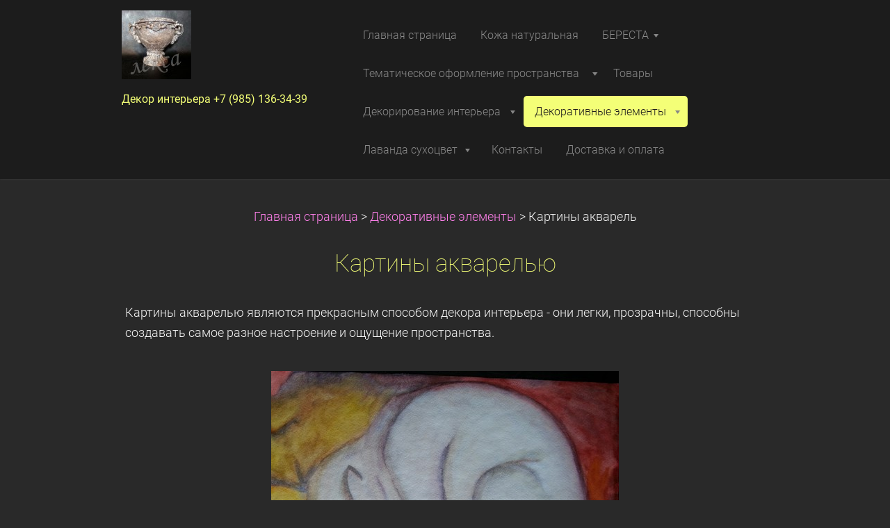

--- FILE ---
content_type: text/html; charset=UTF-8
request_url: https://www.leksadekor.ru/dekorirovanie-intererov/kartiny-akvarel/
body_size: 9318
content:
<!DOCTYPE html>
<!--[if IE 8]><html class="lt-ie10 lt-ie9 no-js no-bg" lang="ru"> <![endif]-->
<!--[if IE 9]><html class="lt-ie10 no-js no-bg" lang="ru"> <![endif]-->
<!--[if gt IE 9]><!-->
<html lang="ru" class="no-js no-bg">
<!--<![endif]-->
<head>
    <base href="https://www.leksadekor.ru/">
  <meta charset="utf-8">
  <meta name="description" content="Вы можете заказать написание картины под свой интерьер. Это может быть копия известного произведения, абстракция или рисунок с фотографии. Возможен вариант оформления стены постерами - двумя, тремя и т.д. - одной темы.">
  <meta name="keywords" content="картина, акварель, картина акварелью, картина на заказ,украшение стен, декор стен, эксклюзивный подарок,, ">
  <meta name="generator" content="Webnode">
  <meta name="apple-mobile-web-app-capable" content="yes">
  <meta name="apple-mobile-web-app-status-bar-style" content="black">
  <meta name="format-detection" content="telephone=no">
    <link rel="icon" type="image/svg+xml" href="/favicon.svg" sizes="any">  <link rel="icon" type="image/svg+xml" href="/favicon16.svg" sizes="16x16">  <link rel="icon" href="/favicon.ico"><link rel="canonical" href="https://www.leksadekor.ru/dekorirovanie-intererov/kartiny-akvarel/">
<script type="text/javascript">(function(i,s,o,g,r,a,m){i['GoogleAnalyticsObject']=r;i[r]=i[r]||function(){
			(i[r].q=i[r].q||[]).push(arguments)},i[r].l=1*new Date();a=s.createElement(o),
			m=s.getElementsByTagName(o)[0];a.async=1;a.src=g;m.parentNode.insertBefore(a,m)
			})(window,document,'script','//www.google-analytics.com/analytics.js','ga');ga('create', 'UA-797705-6', 'auto',{"name":"wnd_header"});ga('wnd_header.set', 'dimension1', 'W1');ga('wnd_header.set', 'anonymizeIp', true);ga('wnd_header.send', 'pageview');var pageTrackerAllTrackEvent=function(category,action,opt_label,opt_value){ga('send', 'event', category, action, opt_label, opt_value)};</script>
  <link rel="alternate" type="application/rss+xml" href="https://leksa6.webnode.ru/rss/all.xml" title="">
<!--[if lte IE 9]><style type="text/css">.cke_skin_webnode iframe {vertical-align: baseline !important;}</style><![endif]-->
    <meta http-equiv="X-UA-Compatible" content="IE=edge" />
    <title>Картины акварелью</title>
    <meta name="viewport" content="width=device-width" />
    <link rel="stylesheet" href="https://d11bh4d8fhuq47.cloudfront.net/_system/skins/v15/50001396/css/style.css" />
    <link rel="stylesheet" href="https://d11bh4d8fhuq47.cloudfront.net/_system/skins/v15/50001396/css/dark_violet.css" />
    <script type="text/javascript">
        /* <![CDATA[ */
        var wnTplSettings = {};
        wnTplSettings.photogallerySlideshowStop  = 'Остановить';
        wnTplSettings.photogallerySlideshowStart = 'Aвтоматический просмотр';
        wnTplSettings.faqShowAnswer = 'Показать ответ';
        wnTplSettings.faqHideAnswer = 'Свернуть ответ';
        wnTplSettings.menuLabel = 'Mеню';
        /* ]]> */
    </script>
    <script src="https://d11bh4d8fhuq47.cloudfront.net/_system/skins/v15/50001396/js/main.js"></script>

				<script type="text/javascript">
				/* <![CDATA[ */
					
					if (typeof(RS_CFG) == 'undefined') RS_CFG = new Array();
					RS_CFG['staticServers'] = new Array('https://d11bh4d8fhuq47.cloudfront.net/');
					RS_CFG['skinServers'] = new Array('https://d11bh4d8fhuq47.cloudfront.net/');
					RS_CFG['filesPath'] = 'https://www.leksadekor.ru/_files/';
					RS_CFG['filesAWSS3Path'] = 'https://3118a85dfb.cbaul-cdnwnd.com/ab74994afcd704e7806f88b1ba74a8d8/';
					RS_CFG['lbClose'] = 'Закрыть';
					RS_CFG['skin'] = 'default';
					if (!RS_CFG['labels']) RS_CFG['labels'] = new Array();
					RS_CFG['systemName'] = 'Webnode';
						
					RS_CFG['responsiveLayout'] = 1;
					RS_CFG['mobileDevice'] = 0;
					RS_CFG['labels']['copyPasteSource'] = 'Подробнее здесь:';
					
				/* ]]> */
				</script><style type="text/css">/* <![CDATA[ */#cj3bqtiuo {position: absolute;font-size: 13px !important;font-family: "Arial", helvetica, sans-serif !important;white-space: nowrap;z-index: 2147483647;-webkit-user-select: none;-khtml-user-select: none;-moz-user-select: none;-o-user-select: none;user-select: none;}#e312kn6h6d368 {position: relative;top: -14px;}* html #e312kn6h6d368 { top: -11px; }#e312kn6h6d368 a { text-decoration: none !important; }#e312kn6h6d368 a:hover { text-decoration: underline !important; }#ba418hb784h1h3 {z-index: 2147483647;display: inline-block !important;font-size: 16px;padding: 7px 59px 9px 59px;background: transparent url(https://d11bh4d8fhuq47.cloudfront.net/img/footer/footerButtonWebnodeHover.png?ph=3118a85dfb) top left no-repeat;height: 18px;cursor: pointer;}* html #ba418hb784h1h3 { height: 36px; }#ba418hb784h1h3:hover { background: url(https://d11bh4d8fhuq47.cloudfront.net/img/footer/footerButtonWebnode.png?ph=3118a85dfb) top left no-repeat; }#af3gjfcf { display: none; }#at5i9r1hi5 {z-index: 3000;text-align: left !important;position: absolute;height: 88px;font-size: 13px !important;color: #ffffff !important;font-family: "Arial", helvetica, sans-serif !important;overflow: hidden;cursor: pointer;}#at5i9r1hi5 a {color: #ffffff !important;}#e76fk680etqdk {color: #36322D !important;text-decoration: none !important;font-weight: bold !important;float: right;height: 31px;position: absolute;top: 19px;right: 15px;cursor: pointer;}#d0fs2sb5hge { float: right; padding-right: 27px; display: block; line-height: 31px; height: 31px; background: url(https://d11bh4d8fhuq47.cloudfront.net/img/footer/footerButton.png?ph=3118a85dfb) top right no-repeat; white-space: nowrap; }#h3faba22f { position: relative; left: 1px; float: left; display: block; width: 15px; height: 31px; background: url(https://d11bh4d8fhuq47.cloudfront.net/img/footer/footerButton.png?ph=3118a85dfb) top left no-repeat; }#e76fk680etqdk:hover { color: #36322D !important; text-decoration: none !important; }#e76fk680etqdk:hover #d0fs2sb5hge { background: url(https://d11bh4d8fhuq47.cloudfront.net/img/footer/footerButtonHover.png?ph=3118a85dfb) top right no-repeat; }#e76fk680etqdk:hover #h3faba22f { background: url(https://d11bh4d8fhuq47.cloudfront.net/img/footer/footerButtonHover.png?ph=3118a85dfb) top left no-repeat; }#q6c7sv1ci {padding-right: 11px;padding-right: 11px;float: right;height: 60px;padding-top: 18px;background: url(https://d11bh4d8fhuq47.cloudfront.net/img/footer/footerBubble.png?ph=3118a85dfb) top right no-repeat;}#kdji02e10n9s {float: left;width: 18px;height: 78px;background: url(https://d11bh4d8fhuq47.cloudfront.net/img/footer/footerBubble.png?ph=3118a85dfb) top left no-repeat;}* html #ba418hb784h1h3 { filter: progid:DXImageTransform.Microsoft.AlphaImageLoader(src='https://d11bh4d8fhuq47.cloudfront.net/img/footer/footerButtonWebnode.png?ph=3118a85dfb'); background: transparent; }* html #ba418hb784h1h3:hover { filter: progid:DXImageTransform.Microsoft.AlphaImageLoader(src='https://d11bh4d8fhuq47.cloudfront.net/img/footer/footerButtonWebnodeHover.png?ph=3118a85dfb'); background: transparent; }* html #q6c7sv1ci { height: 78px; background-image: url(https://d11bh4d8fhuq47.cloudfront.net/img/footer/footerBubbleIE6.png?ph=3118a85dfb);  }* html #kdji02e10n9s { background-image: url(https://d11bh4d8fhuq47.cloudfront.net/img/footer/footerBubbleIE6.png?ph=3118a85dfb);  }* html #d0fs2sb5hge { background-image: url(https://d11bh4d8fhuq47.cloudfront.net/img/footer/footerButtonIE6.png?ph=3118a85dfb); }* html #h3faba22f { background-image: url(https://d11bh4d8fhuq47.cloudfront.net/img/footer/footerButtonIE6.png?ph=3118a85dfb); }* html #e76fk680etqdk:hover #rbcGrSigTryButtonRight { background-image: url(https://d11bh4d8fhuq47.cloudfront.net/img/footer/footerButtonHoverIE6.png?ph=3118a85dfb);  }* html #e76fk680etqdk:hover #rbcGrSigTryButtonLeft { background-image: url(https://d11bh4d8fhuq47.cloudfront.net/img/footer/footerButtonHoverIE6.png?ph=3118a85dfb);  }/* ]]> */</style><script type="text/javascript" src="https://d11bh4d8fhuq47.cloudfront.net/_system/client/js/compressed/frontend.package.1-3-108.js?ph=3118a85dfb"></script><style type="text/css"></style></head>
<body>
<div id="wrapper" class="WIDE DARK VIOLET">


    <!-- div id="header" -->
    <div id="header">

        <!-- div id="headerContent" -->
        <div id="headerContent" class="clearfix">

            <div id="logoZone">
                <div id="logo"><a href="home/" class="image" title="Перейти на Главную страницу."><span id="rbcSystemIdentifierLogo"><img src="https://3118a85dfb.cbaul-cdnwnd.com/ab74994afcd704e7806f88b1ba74a8d8/200006708-397083a6db/20130927_131327.jpg"  width="100" height="99"  alt="Лекса-декор - Декорирование интерьера, услуги по декору"></span></a></div>                <div id="moto"><span id="rbcCompanySlogan" class="rbcNoStyleSpan">Декор интерьера  +7 (985) 136-34-39</span></div>
            </div>

        </div>
        <!-- div id="headerContent" -->

    </div>

    <!-- div id="main" -->
    <div id="main" role="main">


        <!-- div id="mainContent" -->
        <div id="mainContent" class="clearfix" >


            <!-- div class="column100" -->
            <div class="column100">
                <div id="pageNavigator" class="rbcContentBlock">            <div id="navigator" class="widget widgetNavigator clearfix">             <a class="navFirstPage" href="/home/">Главная страница</a>           <span> &gt; </span>             <a href="/dekorirovanie-intererov/">Декоративные элементы</a>           <span> &gt; </span>             <span id="navCurrentPage">Картины акварель</span>             </div>      </div>                 
       <div class="widget widgetWysiwyg clearfix">     
		<h1 align="center">Картины акварелью</h1>
<p align="left">Картины акварелью являются прекрасным способом декора интерьера - они легки, прозрачны, способны создавать самое разное настроение и ощущение пространства.&nbsp;</p>
<p align="center"><img alt="" height="374" src="https://3118a85dfb.cbaul-cdnwnd.com/ab74994afcd704e7806f88b1ba74a8d8/200015455-40d8f41d2d/2.jpg" width="500"></p>
<h1 align="center">&nbsp;</h1>
<p align="left">Я очень люблю работать с акварелью. Экологически чистые краски не имеют запаха смываются обычной водой. Во избежании попадания воды&nbsp;на картину, написанную акварелью, её помещают под стекло. Оформляется паспарту и помещается в раму.</p>
<p align="left"><img alt="" height="603" id="4t5v7hp" src="https://3118a85dfb.cbaul-cdnwnd.com/ab74994afcd704e7806f88b1ba74a8d8/200020576-91a0c929b0/DSC05335-1(500пикс) Светлица.jpg" style="margin: auto; float: none; display: block;" width="500"></p>
<p align="left">&nbsp;Акварели прекрасно подходят для декора офисных зданий, студий красоты, спа-салонов и центров. Везде, где требуется поддержать состояние гармонии и лёгкости, акварельные картины станут прекрасным декором.</p>
<p align="left">Техника работы с акварелью очень интересна. Чтобы владеть этой техникой в совершенстве нужно практиковаться ежедневно, иначе навык теряется. Но когда достигаешь состояния, когда на уровне интуиции чувствуешь какую краску смешать, чтобы получить результат - ощущуешь процесс написания как волшебство.</p>
<p align="left">&nbsp;</p>
<p align="left">Работа с &nbsp;акварелью требует быстроты и точности. Картина пишется по мокрому, т.е. пока не высохли краски е необходимо закончить.</p>
<p align="center">&nbsp;</p>
<p align="left"><img alt="" height="600" id="jhh8vch" src="https://3118a85dfb.cbaul-cdnwnd.com/ab74994afcd704e7806f88b1ba74a8d8/200015456-12f1413e9c/3.jpg" style="margin: auto; float: none; display: block;" width="739"></p>
<p align="left">Требуется чёткое понимание соотношения краски и воды для выражения определённого цвета. Где-то, для достижения желемого результата, необходимо нанести несколько слоёв, а где-то смыть краску водой, оставив грязно- белое пятно.</p>
<p align="left">Акварелью я пишу не только картины. Она прекрасный помошник в создании пректов развёрток стен, перспективы, а так же набросков будущих интерьеров и мебели.</p>
<p align="left">Акварель и вода неразделимы. А вода это одна из четырех стихий. Вот почему картины, написанные акварелью несут такую сильную энергетику.</p>
<p align="left">Вы можете заказать написание картины под свой интерьер. Это может быть копия известного произведения, абстракция&nbsp;или рисунок с фотографии. Возможен вариант оформления стены постерами -&nbsp;двумя, тремя и т.д. - одной темы. Рассмотрбю любые Ваши пожелания!&nbsp;</p>
<p align="left">&nbsp;</p>
   
        </div>
		
            </div>
            <!-- div class="column100" -->

        </div>
        <!-- div id="mainContent" -->

    </div>
    <!-- div id="main" -->




    <!-- div id="footerCover" -->
    <div id="footerCover">

        <!-- div id="footerMain" -->
        <div id="footerMain">

            <!-- div id="footerMainContent" -->
            <div id="footerMainContent" class="footerColumns clearfix">

                <div class="column33 footerColumn1">
                                        

                </div>

                <div class="column33 footerColumn2">
                                                        </div>

                <div class="column33 footerColumn3">
                     
      <div class="widget widgetContact clearfix">              
		      
          <div class="widgetTitle"> 
              <h2>Koнтакт</h2>
          </div>   
                   
          <div class="widgetContent clearfix">    
              <span class="contactCompany"> Ирина</span>
              <span class="contactAddress">Новокосино </span>     
              <span class="contactPhone">     
      +7(985)136-34-39     
	</span>  
              <span class="contactEmail">          									
      <a href="&#109;&#97;&#105;&#108;&#116;&#111;:&#105;&#114;2000&#64;&#109;&#97;&#105;&#108;&#46;&#114;&#117;"><span id="rbcContactEmail">&#105;&#114;2000&#64;&#109;&#97;&#105;&#108;&#46;&#114;&#117;</span></a> 
	</span>             
          </div>                         	
		    		
      </div>             
					
                                                        </div>

            </div>
            <!-- div id="footerMainContent" -->

        </div>
        <!-- div id="footerMain" -->



        <!-- div id="footerText" -->
        <div id="footerText" class="clearfix">

            <!-- div id="footerTextContent" -->
            <div id="footerTextContent" class="clearfix">

                <!-- div id="lang" -->
                <div id="lang" class="clearfix">
                    <div id="languageSelect"></div>			
                </div>
                <!-- div id="lang" -->

                <!-- div id="copyright" -->
                <div id="copyright">
                    <span id="rbcFooterText" class="rbcNoStyleSpan">© 2014 Все права защищены.</span>                </div>
                <!-- div id="copyright" -->

                <!-- div id="signature" -->
                <div id="signature">
                    <span class="rbcSignatureText"><a rel="nofollow" href="https://webnode.ru?utm_source=text&amp;utm_medium=footer&amp;utm_campaign=free1">Создать бесплатный сайт</a><a id="ba418hb784h1h3" rel="nofollow" href="https://webnode.ru?utm_source=button&amp;utm_medium=footer&amp;utm_campaign=free1"><span id="af3gjfcf">Webnode</span></a></span>                </div>
                <!-- div id="signature" -->

            </div>
            <!-- div id="footerTextContent" -->

        </div>
        <!-- div id="footerText" -->

    </div>
    <!-- div id="footerCover" -->

    <!-- div id="headerNav" -->
    <div id="navMenu" class="desktopMenu clearfix">
        <div class="menuWrapper">
            

    
	<ul class="menu">
	<li class="first">      
        <a href="/home/"> <span>Главная страница</span> </a>
    </li>
	<li>      
        <a href="/kozha-naturalnaya/"> <span>Кожа натуральная</span> </a>
    </li>
	<li>      
        <a href="/beresta/"> <span>БЕРЕСТА</span> </a>
    
	<ul class="level1">
		<li class="first">      
        <a href="/beresta/beresta-neobrabotannaya-tseny/"> <span>Береста необработанная цены</span> </a>
    </li>
		<li class="last">      
        <a href="/beresta/beresta/"> <span>Эко декор из бересты</span> </a>
    
		<ul class="level2">
			<li class="first last">      
        <a href="/elka-iz-beresty-dekor-dlya-sada-ili-novogodnij-dekor/"> <span>Елки из бересты.</span> </a>
    </li>
		</ul>
		</li>
	</ul>
	</li>
	<li>      
        <a href="/novogodnee-oformlenie/"> <span>Тематическое оформление пространства</span> </a>
    
	<ul class="level1">
		<li class="first">      
        <a href="/novogodnee-oformlenie/tematicheskoe-oformlenie-prostranstva/"> <span>Новогоднее оформление</span> </a>
    
		<ul class="level2">
			<li class="first">      
        <a href="/novogodnee-oformlenie/tematicheskoe-oformlenie-prostranstva/novogodnie-kompozitsii-venki-i-elki-ruchnoj-raboty/"> <span>Новогодние композиции, венки и елки ручной работы.</span> </a>
    </li>
			<li>      
        <a href="/novogodnee-oformlenie/tematicheskoe-oformlenie-prostranstva/tseny-na-novogodnee-oformlenie/"> <span>Цены на новогоднее оформление.</span> </a>
    </li>
			<li class="last">      
        <a href="/novogodnee-oformlenie/tematicheskoe-oformlenie-prostranstva/spetsialnye-predlozheniya/"> <span>Скидки</span> </a>
    </li>
		</ul>
		</li>
		<li>      
        <a href="/novogodnee-oformlenie/paskha/"> <span>Пасха</span> </a>
    </li>
		<li class="last">      
        <a href="/novogodnee-oformlenie/maslenitsa/"> <span>Масленица</span> </a>
    </li>
	</ul>
	</li>
	<li>      
        <a href="/tovary/"> <span>Товары</span> </a>
    </li>
	<li>      
        <a href="/dekorirovanie-interjera/"> <span>Декорирование интерьера</span> </a>
    
	<ul class="level1">
		<li class="first last">      
        <a href="/dekorirovanie-interjera/art-obekty/"> <span>Арт-объекты</span> </a>
    </li>
	</ul>
	</li>
	<li class="open selected">      
        <a href="/dekorirovanie-intererov/"> <span>Декоративные элементы</span> </a>
    
	<ul class="level1">
		<li class="first">      
        <a href="/dekorirovanie-intererov/predmety-dekora/"> <span>Подарки ручной работы</span> </a>
    </li>
		<li>      
        <a href="/dekorirovanie-intererov/nastennye-panno/"> <span>Настенные панно</span> </a>
    </li>
		<li>      
        <a href="/dekorirovanie-intererov/freski-rospis-sten/"> <span>Фрески, роспись стен</span> </a>
    </li>
		<li class="selected activeSelected">      
        <a href="/dekorirovanie-intererov/kartiny-akvarel/"> <span>Картины акварель</span> </a>
    </li>
		<li>      
        <a href="/dekorirovanie-intererov/kartiny-maslom/"> <span>Картины маслом</span> </a>
    </li>
		<li>      
        <a href="/dekorirovanie-intererov/igra-chernogo-ibelogo/"> <span>Игра черного и белого</span> </a>
    </li>
		<li class="last">      
        <a href="/dekorirovanie-intererov/rospis-mebeli/"> <span>Роспись мебели</span> </a>
    </li>
	</ul>
	</li>
	<li>      
        <a href="/kashpo-s-lavandoj/kashpo-s-lavandoj/"> <span>Лаванда сухоцвет</span> </a>
    
	<ul class="level1">
		<li class="first last">      
        <a href="/kashpo-s-lavandoj/"> <span>Кашпо с лавандой</span> </a>
    </li>
	</ul>
	</li>
	<li>      
        <a href="/kontakty/"> <span>Контакты</span> </a>
    </li>
	<li class="last">      
        <a href="/dostavka-i-oplata/"> <span>Доставка и оплата</span> </a>
    </li>
</ul>
    <div class="clearfix"><!-- / --></div>
				
        </div>
    </div>
    <!-- div id="headerNav" -->


</div>
<!-- div id="wrapper" -->
<div class="media"></div>


<div id="rbcFooterHtml"></div><div style="display: none;" id="cj3bqtiuo"><span id="e312kn6h6d368">&nbsp;</span></div><div id="at5i9r1hi5" style="display: none;"><a href="https://webnode.ru?utm_source=window&amp;utm_medium=footer&amp;utm_campaign=free1" rel="nofollow"><div id="kdji02e10n9s"><!-- / --></div><div id="q6c7sv1ci"><div><strong id="wuxu8aet">Webnode, инновационный конструктор</strong><br /><span id="i56mbso7lafe">Создайте привлекательный сайт даром!</span></div><span id="e76fk680etqdk"><span id="h3faba22f"><!-- / --></span><span id="d0fs2sb5hge">Начните тут</span></span></div></a></div><script type="text/javascript">/* <![CDATA[ */var cjlnujccebl4 = {sig: $('cj3bqtiuo'),prefix: $('e312kn6h6d368'),btn : $('ba418hb784h1h3'),win : $('at5i9r1hi5'),winLeft : $('kdji02e10n9s'),winLeftT : $('f235gf4dkf6'),winLeftB : $('f6miaa99l1ga8m'),winRght : $('q6c7sv1ci'),winRghtT : $('h033n7qg04cg9'),winRghtB : $('kmfho960ie'),tryBtn : $('e76fk680etqdk'),tryLeft : $('h3faba22f'),tryRght : $('d0fs2sb5hge'),text : $('i56mbso7lafe'),title : $('wuxu8aet')};cjlnujccebl4.sig.appendChild(cjlnujccebl4.btn);var eb2db658j=0,h0tpt3tmj1hf9=0,d65c3o8n=0,c2321d1e1ogem,j83dd2201=$$('.rbcSignatureText')[0],enxya0d47d=false,ee3bhpag3;function et9k3dghime(){if (!enxya0d47d && pageTrackerAllTrackEvent){pageTrackerAllTrackEvent('Signature','Window show - web',cjlnujccebl4.sig.getElementsByTagName('a')[0].innerHTML);enxya0d47d=true;}cjlnujccebl4.win.show();d65c3o8n=cjlnujccebl4.tryLeft.offsetWidth+cjlnujccebl4.tryRght.offsetWidth+1;cjlnujccebl4.tryBtn.style.width=parseInt(d65c3o8n)+'px';cjlnujccebl4.text.parentNode.style.width = '';cjlnujccebl4.winRght.style.width=parseInt(20+d65c3o8n+Math.max(cjlnujccebl4.text.offsetWidth,cjlnujccebl4.title.offsetWidth))+'px';cjlnujccebl4.win.style.width=parseInt(cjlnujccebl4.winLeft.offsetWidth+cjlnujccebl4.winRght.offsetWidth)+'px';var wl=cjlnujccebl4.sig.offsetLeft+cjlnujccebl4.btn.offsetLeft+cjlnujccebl4.btn.offsetWidth-cjlnujccebl4.win.offsetWidth+12;if (wl<10){wl=10;}cjlnujccebl4.win.style.left=parseInt(wl)+'px';cjlnujccebl4.win.style.top=parseInt(h0tpt3tmj1hf9-cjlnujccebl4.win.offsetHeight)+'px';clearTimeout(c2321d1e1ogem);}function h30g2fac1d7or(){c2321d1e1ogem=setTimeout('cjlnujccebl4.win.hide()',1000);}function bbgxjg5jacg(){var ph = RubicusFrontendIns.photoDetailHandler.lightboxFixed?document.getElementsByTagName('body')[0].offsetHeight/2:RubicusFrontendIns.getPageSize().pageHeight;cjlnujccebl4.sig.show();eb2db658j=0;h0tpt3tmj1hf9=0;if (j83dd2201&&j83dd2201.offsetParent){var obj=j83dd2201;do{eb2db658j+=obj.offsetLeft;h0tpt3tmj1hf9+=obj.offsetTop;} while (obj = obj.offsetParent);}if ($('rbcFooterText')){cjlnujccebl4.sig.style.color = $('rbcFooterText').getStyle('color');cjlnujccebl4.sig.getElementsByTagName('a')[0].style.color = $('rbcFooterText').getStyle('color');}cjlnujccebl4.sig.style.width=parseInt(cjlnujccebl4.prefix.offsetWidth+cjlnujccebl4.btn.offsetWidth)+'px';if (eb2db658j<0||eb2db658j>document.body.offsetWidth){eb2db658j=(document.body.offsetWidth-cjlnujccebl4.sig.offsetWidth)/2;}if (eb2db658j>(document.body.offsetWidth*0.55)){cjlnujccebl4.sig.style.left=parseInt(eb2db658j+(j83dd2201?j83dd2201.offsetWidth:0)-cjlnujccebl4.sig.offsetWidth)+'px';}else{cjlnujccebl4.sig.style.left=parseInt(eb2db658j)+'px';}if (h0tpt3tmj1hf9<=0 || RubicusFrontendIns.photoDetailHandler.lightboxFixed){h0tpt3tmj1hf9=ph-5-cjlnujccebl4.sig.offsetHeight;}cjlnujccebl4.sig.style.top=parseInt(h0tpt3tmj1hf9-5)+'px';}function hbdb0821jm(){if (ee3bhpag3){clearTimeout(ee3bhpag3);}ee3bhpag3 = setTimeout('bbgxjg5jacg()', 10);}Event.observe(window,'load',function(){if (cjlnujccebl4.win&&cjlnujccebl4.btn){if (j83dd2201){if (j83dd2201.getElementsByTagName("a").length > 0){cjlnujccebl4.prefix.innerHTML = j83dd2201.innerHTML + '&nbsp;';}else{cjlnujccebl4.prefix.innerHTML = '<a href="https://www.webnode.ru?utm_source=text&amp;utm_medium=footer&amp;utm_content=ru-web-2&amp;utm_campaign=signature" rel="nofollow">'+j83dd2201.innerHTML + '</a>&nbsp;';}j83dd2201.style.visibility='hidden';}else{if (pageTrackerAllTrackEvent){pageTrackerAllTrackEvent('Signature','Missing rbcSignatureText','www.leksadekor.ru');}}bbgxjg5jacg();setTimeout(bbgxjg5jacg, 500);setTimeout(bbgxjg5jacg, 1000);setTimeout(bbgxjg5jacg, 5000);Event.observe(cjlnujccebl4.btn,'mouseover',et9k3dghime);Event.observe(cjlnujccebl4.win,'mouseover',et9k3dghime);Event.observe(cjlnujccebl4.btn,'mouseout',h30g2fac1d7or);Event.observe(cjlnujccebl4.win,'mouseout',h30g2fac1d7or);Event.observe(cjlnujccebl4.win,'click',function(){if (pageTrackerAllTrackEvent){pageTrackerAllTrackEvent('Signature','Window click - web','Webnode, инновационный конструктор',2);}document/*fkdbh7315qb*/.location.href='https://webnode.ru?utm_source=window&utm_medium=footer&utm_content=ru-web-2&utm_campaign=signature';});Event.observe(window, 'resize', hbdb0821jm);Event.observe(document.body, 'resize', hbdb0821jm);RubicusFrontendIns.addObserver({onResize: hbdb0821jm});RubicusFrontendIns.addObserver({onContentChange: hbdb0821jm});RubicusFrontendIns.addObserver({onLightboxUpdate: bbgxjg5jacg});Event.observe(cjlnujccebl4.btn, 'click', function(){if (pageTrackerAllTrackEvent){pageTrackerAllTrackEvent('Signature','Button click - web',cjlnujccebl4.sig.getElementsByTagName('a')[0].innerHTML);}});Event.observe(cjlnujccebl4.tryBtn, 'click', function(){if (pageTrackerAllTrackEvent){pageTrackerAllTrackEvent('Signature','Try Button click - web','Webnode, инновационный конструктор',2);}});}});RubicusFrontendIns.addFileToPreload('https://d11bh4d8fhuq47.cloudfront.net/img/footer/footerButtonWebnode.png?ph=3118a85dfb');RubicusFrontendIns.addFileToPreload('https://d11bh4d8fhuq47.cloudfront.net/img/footer/footerButton.png?ph=3118a85dfb');RubicusFrontendIns.addFileToPreload('https://d11bh4d8fhuq47.cloudfront.net/img/footer/footerButtonHover.png?ph=3118a85dfb');RubicusFrontendIns.addFileToPreload('https://d11bh4d8fhuq47.cloudfront.net/img/footer/footerBubble.png?ph=3118a85dfb');if (Prototype.Browser.IE){RubicusFrontendIns.addFileToPreload('https://d11bh4d8fhuq47.cloudfront.net/img/footer/footerBubbleIE6.png?ph=3118a85dfb');RubicusFrontendIns.addFileToPreload('https://d11bh4d8fhuq47.cloudfront.net/img/footer/footerButtonHoverIE6.png?ph=3118a85dfb');}RubicusFrontendIns.copyLink = 'https://www.webnode.ru';RS_CFG['labels']['copyPasteBackLink'] = 'Создайте бесплатно свой собственный сайт:';/* ]]> */</script><script type="text/javascript">var keenTrackerCmsTrackEvent=function(id){if(typeof _jsTracker=="undefined" || !_jsTracker){return false;};try{var name=_keenEvents[id];var keenEvent={user:{u:_keenData.u,p:_keenData.p,lc:_keenData.lc,t:_keenData.t},action:{identifier:id,name:name,category:'cms',platform:'WND1',version:'2.1.157'},browser:{url:location.href,ua:navigator.userAgent,referer_url:document.referrer,resolution:screen.width+'x'+screen.height,ip:'3.15.202.103'}};_jsTracker.jsonpSubmit('PROD',keenEvent,function(err,res){});}catch(err){console.log(err)};};</script></body>
</html>